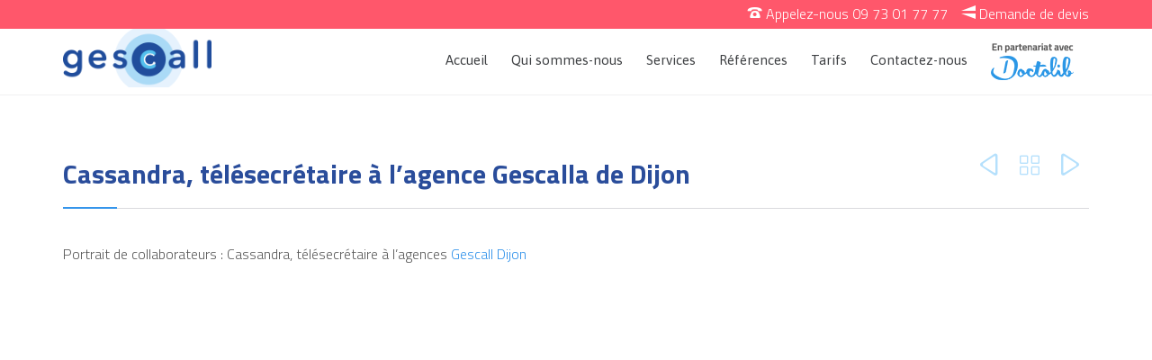

--- FILE ---
content_type: text/html; charset=UTF-8
request_url: https://gescall.com/cassandra-telesecretaire-a-lagence-gescalla-de-dijon-2/
body_size: 15398
content:

<!DOCTYPE html>
<!--[if IE]><![endif]-->
<!--[if IE 8 ]> <html lang="fr-FR" class="no-js ie8"> <![endif]-->
<!--[if IE 9 ]> <html lang="fr-FR" class="no-js ie9"> <![endif]-->
<!--[if (gt IE 9)|!(IE)]><!--> <html lang="fr-FR" class="no-ie no-js"> <!--<![endif]-->

<head>
	<meta charset="UTF-8" />
	<meta http-equiv="X-UA-Compatible" content="IE=edge" />
	<meta name="viewport" content="width=device-width, initial-scale=1">

	<link rel="pingback" href="https://gescall.com/xmlrpc.php" />
	<meta name='robots' content='index, follow, max-image-preview:large, max-snippet:-1, max-video-preview:-1' />
<script id="cookieyes" type="text/javascript" src="https://cdn-cookieyes.com/client_data/fa5a815b46a5464f0d7485b8/script.js"></script>
<!-- Google Tag Manager for WordPress by gtm4wp.com -->
<script data-cfasync="false" data-pagespeed-no-defer>
	var gtm4wp_datalayer_name = "dataLayer";
	var dataLayer = dataLayer || [];
</script>
<!-- End Google Tag Manager for WordPress by gtm4wp.com -->
	<!-- This site is optimized with the Yoast SEO plugin v25.2 - https://yoast.com/wordpress/plugins/seo/ -->
	<title>Cassandra, télésecrétaire à l&#039;agence Gescalla de Dijon - Gescall</title>
	<link rel="canonical" href="https://gescall.com/cassandra-telesecretaire-a-lagence-gescalla-de-dijon-2/" />
	<meta property="og:locale" content="fr_FR" />
	<meta property="og:type" content="article" />
	<meta property="og:title" content="Cassandra, télésecrétaire à l&#039;agence Gescalla de Dijon - Gescall" />
	<meta property="og:description" content="Portrait de collaborateurs : Cassandra, télésecrétaire à l&rsquo;agences Gescall Dijon&nbsp;" />
	<meta property="og:url" content="https://gescall.com/cassandra-telesecretaire-a-lagence-gescalla-de-dijon-2/" />
	<meta property="og:site_name" content="Gescall" />
	<meta property="article:published_time" content="2022-08-29T14:07:00+00:00" />
	<meta property="og:image" content="https://gescall.com/wp-content/uploads/2022/07/cassandra-gescall-dijon.png" />
	<meta property="og:image:width" content="926" />
	<meta property="og:image:height" content="830" />
	<meta property="og:image:type" content="image/png" />
	<meta name="author" content="gescall" />
	<meta name="twitter:card" content="summary_large_image" />
	<meta name="twitter:label1" content="Écrit par" />
	<meta name="twitter:data1" content="gescall" />
	<meta name="twitter:label2" content="Durée de lecture estimée" />
	<meta name="twitter:data2" content="1 minute" />
	<script type="application/ld+json" class="yoast-schema-graph">{"@context":"https://schema.org","@graph":[{"@type":"WebPage","@id":"https://gescall.com/cassandra-telesecretaire-a-lagence-gescalla-de-dijon-2/","url":"https://gescall.com/cassandra-telesecretaire-a-lagence-gescalla-de-dijon-2/","name":"Cassandra, télésecrétaire à l'agence Gescalla de Dijon - Gescall","isPartOf":{"@id":"https://gescall.com/#website"},"primaryImageOfPage":{"@id":"https://gescall.com/cassandra-telesecretaire-a-lagence-gescalla-de-dijon-2/#primaryimage"},"image":{"@id":"https://gescall.com/cassandra-telesecretaire-a-lagence-gescalla-de-dijon-2/#primaryimage"},"thumbnailUrl":"https://gescall.com/wp-content/uploads/2022/07/cassandra-gescall-dijon.png","datePublished":"2022-08-29T14:07:00+00:00","author":{"@id":"https://gescall.com/#/schema/person/c95e9cb1aaeaddd851a1fd2f59334f59"},"inLanguage":"fr-FR","potentialAction":[{"@type":"ReadAction","target":["https://gescall.com/cassandra-telesecretaire-a-lagence-gescalla-de-dijon-2/"]}]},{"@type":"ImageObject","inLanguage":"fr-FR","@id":"https://gescall.com/cassandra-telesecretaire-a-lagence-gescalla-de-dijon-2/#primaryimage","url":"https://gescall.com/wp-content/uploads/2022/07/cassandra-gescall-dijon.png","contentUrl":"https://gescall.com/wp-content/uploads/2022/07/cassandra-gescall-dijon.png","width":926,"height":830},{"@type":"WebSite","@id":"https://gescall.com/#website","url":"https://gescall.com/","name":"Gescall","description":"Gescall - Secrétariat téléphonique médical à distance","potentialAction":[{"@type":"SearchAction","target":{"@type":"EntryPoint","urlTemplate":"https://gescall.com/?s={search_term_string}"},"query-input":{"@type":"PropertyValueSpecification","valueRequired":true,"valueName":"search_term_string"}}],"inLanguage":"fr-FR"},{"@type":"Person","@id":"https://gescall.com/#/schema/person/c95e9cb1aaeaddd851a1fd2f59334f59","name":"gescall","image":{"@type":"ImageObject","inLanguage":"fr-FR","@id":"https://gescall.com/#/schema/person/image/","url":"https://secure.gravatar.com/avatar/fb8b1b0a426c6262cef51779d6c34c023a613fdd7629007ab99b0e941a3612a5?s=96&d=mm&r=g","contentUrl":"https://secure.gravatar.com/avatar/fb8b1b0a426c6262cef51779d6c34c023a613fdd7629007ab99b0e941a3612a5?s=96&d=mm&r=g","caption":"gescall"}}]}</script>
	<!-- / Yoast SEO plugin. -->


<link rel='dns-prefetch' href='//fonts.googleapis.com' />
<link rel="alternate" type="application/rss+xml" title="Gescall &raquo; Flux" href="https://gescall.com/feed/" />
<link rel="alternate" title="oEmbed (JSON)" type="application/json+oembed" href="https://gescall.com/wp-json/oembed/1.0/embed?url=https%3A%2F%2Fgescall.com%2Fcassandra-telesecretaire-a-lagence-gescalla-de-dijon-2%2F" />
<link rel="alternate" title="oEmbed (XML)" type="text/xml+oembed" href="https://gescall.com/wp-json/oembed/1.0/embed?url=https%3A%2F%2Fgescall.com%2Fcassandra-telesecretaire-a-lagence-gescalla-de-dijon-2%2F&#038;format=xml" />
<style type='text/css' id='kt_global_css_variables'>
:root {
  --100: #B15D9C;
  --100: #3BB3BA;
  --100: #2A4D9B;
  --100: #13A0D7;
  --AppleBlossom: #B3404F;
  --Carnation: #F2576C;
}
</style>
<style id='wp-img-auto-sizes-contain-inline-css' type='text/css'>
img:is([sizes=auto i],[sizes^="auto," i]){contain-intrinsic-size:3000px 1500px}
/*# sourceURL=wp-img-auto-sizes-contain-inline-css */
</style>
<style id='wp-emoji-styles-inline-css' type='text/css'>

	img.wp-smiley, img.emoji {
		display: inline !important;
		border: none !important;
		box-shadow: none !important;
		height: 1em !important;
		width: 1em !important;
		margin: 0 0.07em !important;
		vertical-align: -0.1em !important;
		background: none !important;
		padding: 0 !important;
	}
/*# sourceURL=wp-emoji-styles-inline-css */
</style>
<style id='wp-block-library-inline-css' type='text/css'>
:root{--wp-block-synced-color:#7a00df;--wp-block-synced-color--rgb:122,0,223;--wp-bound-block-color:var(--wp-block-synced-color);--wp-editor-canvas-background:#ddd;--wp-admin-theme-color:#007cba;--wp-admin-theme-color--rgb:0,124,186;--wp-admin-theme-color-darker-10:#006ba1;--wp-admin-theme-color-darker-10--rgb:0,107,160.5;--wp-admin-theme-color-darker-20:#005a87;--wp-admin-theme-color-darker-20--rgb:0,90,135;--wp-admin-border-width-focus:2px}@media (min-resolution:192dpi){:root{--wp-admin-border-width-focus:1.5px}}.wp-element-button{cursor:pointer}:root .has-very-light-gray-background-color{background-color:#eee}:root .has-very-dark-gray-background-color{background-color:#313131}:root .has-very-light-gray-color{color:#eee}:root .has-very-dark-gray-color{color:#313131}:root .has-vivid-green-cyan-to-vivid-cyan-blue-gradient-background{background:linear-gradient(135deg,#00d084,#0693e3)}:root .has-purple-crush-gradient-background{background:linear-gradient(135deg,#34e2e4,#4721fb 50%,#ab1dfe)}:root .has-hazy-dawn-gradient-background{background:linear-gradient(135deg,#faaca8,#dad0ec)}:root .has-subdued-olive-gradient-background{background:linear-gradient(135deg,#fafae1,#67a671)}:root .has-atomic-cream-gradient-background{background:linear-gradient(135deg,#fdd79a,#004a59)}:root .has-nightshade-gradient-background{background:linear-gradient(135deg,#330968,#31cdcf)}:root .has-midnight-gradient-background{background:linear-gradient(135deg,#020381,#2874fc)}:root{--wp--preset--font-size--normal:16px;--wp--preset--font-size--huge:42px}.has-regular-font-size{font-size:1em}.has-larger-font-size{font-size:2.625em}.has-normal-font-size{font-size:var(--wp--preset--font-size--normal)}.has-huge-font-size{font-size:var(--wp--preset--font-size--huge)}.has-text-align-center{text-align:center}.has-text-align-left{text-align:left}.has-text-align-right{text-align:right}.has-fit-text{white-space:nowrap!important}#end-resizable-editor-section{display:none}.aligncenter{clear:both}.items-justified-left{justify-content:flex-start}.items-justified-center{justify-content:center}.items-justified-right{justify-content:flex-end}.items-justified-space-between{justify-content:space-between}.screen-reader-text{border:0;clip-path:inset(50%);height:1px;margin:-1px;overflow:hidden;padding:0;position:absolute;width:1px;word-wrap:normal!important}.screen-reader-text:focus{background-color:#ddd;clip-path:none;color:#444;display:block;font-size:1em;height:auto;left:5px;line-height:normal;padding:15px 23px 14px;text-decoration:none;top:5px;width:auto;z-index:100000}html :where(.has-border-color){border-style:solid}html :where([style*=border-top-color]){border-top-style:solid}html :where([style*=border-right-color]){border-right-style:solid}html :where([style*=border-bottom-color]){border-bottom-style:solid}html :where([style*=border-left-color]){border-left-style:solid}html :where([style*=border-width]){border-style:solid}html :where([style*=border-top-width]){border-top-style:solid}html :where([style*=border-right-width]){border-right-style:solid}html :where([style*=border-bottom-width]){border-bottom-style:solid}html :where([style*=border-left-width]){border-left-style:solid}html :where(img[class*=wp-image-]){height:auto;max-width:100%}:where(figure){margin:0 0 1em}html :where(.is-position-sticky){--wp-admin--admin-bar--position-offset:var(--wp-admin--admin-bar--height,0px)}@media screen and (max-width:600px){html :where(.is-position-sticky){--wp-admin--admin-bar--position-offset:0px}}

/*# sourceURL=wp-block-library-inline-css */
</style><style id='global-styles-inline-css' type='text/css'>
:root{--wp--preset--aspect-ratio--square: 1;--wp--preset--aspect-ratio--4-3: 4/3;--wp--preset--aspect-ratio--3-4: 3/4;--wp--preset--aspect-ratio--3-2: 3/2;--wp--preset--aspect-ratio--2-3: 2/3;--wp--preset--aspect-ratio--16-9: 16/9;--wp--preset--aspect-ratio--9-16: 9/16;--wp--preset--color--black: #000000;--wp--preset--color--cyan-bluish-gray: #abb8c3;--wp--preset--color--white: #ffffff;--wp--preset--color--pale-pink: #f78da7;--wp--preset--color--vivid-red: #cf2e2e;--wp--preset--color--luminous-vivid-orange: #ff6900;--wp--preset--color--luminous-vivid-amber: #fcb900;--wp--preset--color--light-green-cyan: #7bdcb5;--wp--preset--color--vivid-green-cyan: #00d084;--wp--preset--color--pale-cyan-blue: #8ed1fc;--wp--preset--color--vivid-cyan-blue: #0693e3;--wp--preset--color--vivid-purple: #9b51e0;--wp--preset--color--central-palette-1: #B3404F;--wp--preset--color--central-palette-2: #F2576C;--wp--preset--color--central-palette-3: #2A4D9B;--wp--preset--color--central-palette-4: #13A0D7;--wp--preset--gradient--vivid-cyan-blue-to-vivid-purple: linear-gradient(135deg,rgb(6,147,227) 0%,rgb(155,81,224) 100%);--wp--preset--gradient--light-green-cyan-to-vivid-green-cyan: linear-gradient(135deg,rgb(122,220,180) 0%,rgb(0,208,130) 100%);--wp--preset--gradient--luminous-vivid-amber-to-luminous-vivid-orange: linear-gradient(135deg,rgb(252,185,0) 0%,rgb(255,105,0) 100%);--wp--preset--gradient--luminous-vivid-orange-to-vivid-red: linear-gradient(135deg,rgb(255,105,0) 0%,rgb(207,46,46) 100%);--wp--preset--gradient--very-light-gray-to-cyan-bluish-gray: linear-gradient(135deg,rgb(238,238,238) 0%,rgb(169,184,195) 100%);--wp--preset--gradient--cool-to-warm-spectrum: linear-gradient(135deg,rgb(74,234,220) 0%,rgb(151,120,209) 20%,rgb(207,42,186) 40%,rgb(238,44,130) 60%,rgb(251,105,98) 80%,rgb(254,248,76) 100%);--wp--preset--gradient--blush-light-purple: linear-gradient(135deg,rgb(255,206,236) 0%,rgb(152,150,240) 100%);--wp--preset--gradient--blush-bordeaux: linear-gradient(135deg,rgb(254,205,165) 0%,rgb(254,45,45) 50%,rgb(107,0,62) 100%);--wp--preset--gradient--luminous-dusk: linear-gradient(135deg,rgb(255,203,112) 0%,rgb(199,81,192) 50%,rgb(65,88,208) 100%);--wp--preset--gradient--pale-ocean: linear-gradient(135deg,rgb(255,245,203) 0%,rgb(182,227,212) 50%,rgb(51,167,181) 100%);--wp--preset--gradient--electric-grass: linear-gradient(135deg,rgb(202,248,128) 0%,rgb(113,206,126) 100%);--wp--preset--gradient--midnight: linear-gradient(135deg,rgb(2,3,129) 0%,rgb(40,116,252) 100%);--wp--preset--font-size--small: 13px;--wp--preset--font-size--medium: 20px;--wp--preset--font-size--large: 36px;--wp--preset--font-size--x-large: 42px;--wp--preset--spacing--20: 0.44rem;--wp--preset--spacing--30: 0.67rem;--wp--preset--spacing--40: 1rem;--wp--preset--spacing--50: 1.5rem;--wp--preset--spacing--60: 2.25rem;--wp--preset--spacing--70: 3.38rem;--wp--preset--spacing--80: 5.06rem;--wp--preset--shadow--natural: 6px 6px 9px rgba(0, 0, 0, 0.2);--wp--preset--shadow--deep: 12px 12px 50px rgba(0, 0, 0, 0.4);--wp--preset--shadow--sharp: 6px 6px 0px rgba(0, 0, 0, 0.2);--wp--preset--shadow--outlined: 6px 6px 0px -3px rgb(255, 255, 255), 6px 6px rgb(0, 0, 0);--wp--preset--shadow--crisp: 6px 6px 0px rgb(0, 0, 0);}:where(.is-layout-flex){gap: 0.5em;}:where(.is-layout-grid){gap: 0.5em;}body .is-layout-flex{display: flex;}.is-layout-flex{flex-wrap: wrap;align-items: center;}.is-layout-flex > :is(*, div){margin: 0;}body .is-layout-grid{display: grid;}.is-layout-grid > :is(*, div){margin: 0;}:where(.wp-block-columns.is-layout-flex){gap: 2em;}:where(.wp-block-columns.is-layout-grid){gap: 2em;}:where(.wp-block-post-template.is-layout-flex){gap: 1.25em;}:where(.wp-block-post-template.is-layout-grid){gap: 1.25em;}.has-black-color{color: var(--wp--preset--color--black) !important;}.has-cyan-bluish-gray-color{color: var(--wp--preset--color--cyan-bluish-gray) !important;}.has-white-color{color: var(--wp--preset--color--white) !important;}.has-pale-pink-color{color: var(--wp--preset--color--pale-pink) !important;}.has-vivid-red-color{color: var(--wp--preset--color--vivid-red) !important;}.has-luminous-vivid-orange-color{color: var(--wp--preset--color--luminous-vivid-orange) !important;}.has-luminous-vivid-amber-color{color: var(--wp--preset--color--luminous-vivid-amber) !important;}.has-light-green-cyan-color{color: var(--wp--preset--color--light-green-cyan) !important;}.has-vivid-green-cyan-color{color: var(--wp--preset--color--vivid-green-cyan) !important;}.has-pale-cyan-blue-color{color: var(--wp--preset--color--pale-cyan-blue) !important;}.has-vivid-cyan-blue-color{color: var(--wp--preset--color--vivid-cyan-blue) !important;}.has-vivid-purple-color{color: var(--wp--preset--color--vivid-purple) !important;}.has-black-background-color{background-color: var(--wp--preset--color--black) !important;}.has-cyan-bluish-gray-background-color{background-color: var(--wp--preset--color--cyan-bluish-gray) !important;}.has-white-background-color{background-color: var(--wp--preset--color--white) !important;}.has-pale-pink-background-color{background-color: var(--wp--preset--color--pale-pink) !important;}.has-vivid-red-background-color{background-color: var(--wp--preset--color--vivid-red) !important;}.has-luminous-vivid-orange-background-color{background-color: var(--wp--preset--color--luminous-vivid-orange) !important;}.has-luminous-vivid-amber-background-color{background-color: var(--wp--preset--color--luminous-vivid-amber) !important;}.has-light-green-cyan-background-color{background-color: var(--wp--preset--color--light-green-cyan) !important;}.has-vivid-green-cyan-background-color{background-color: var(--wp--preset--color--vivid-green-cyan) !important;}.has-pale-cyan-blue-background-color{background-color: var(--wp--preset--color--pale-cyan-blue) !important;}.has-vivid-cyan-blue-background-color{background-color: var(--wp--preset--color--vivid-cyan-blue) !important;}.has-vivid-purple-background-color{background-color: var(--wp--preset--color--vivid-purple) !important;}.has-black-border-color{border-color: var(--wp--preset--color--black) !important;}.has-cyan-bluish-gray-border-color{border-color: var(--wp--preset--color--cyan-bluish-gray) !important;}.has-white-border-color{border-color: var(--wp--preset--color--white) !important;}.has-pale-pink-border-color{border-color: var(--wp--preset--color--pale-pink) !important;}.has-vivid-red-border-color{border-color: var(--wp--preset--color--vivid-red) !important;}.has-luminous-vivid-orange-border-color{border-color: var(--wp--preset--color--luminous-vivid-orange) !important;}.has-luminous-vivid-amber-border-color{border-color: var(--wp--preset--color--luminous-vivid-amber) !important;}.has-light-green-cyan-border-color{border-color: var(--wp--preset--color--light-green-cyan) !important;}.has-vivid-green-cyan-border-color{border-color: var(--wp--preset--color--vivid-green-cyan) !important;}.has-pale-cyan-blue-border-color{border-color: var(--wp--preset--color--pale-cyan-blue) !important;}.has-vivid-cyan-blue-border-color{border-color: var(--wp--preset--color--vivid-cyan-blue) !important;}.has-vivid-purple-border-color{border-color: var(--wp--preset--color--vivid-purple) !important;}.has-vivid-cyan-blue-to-vivid-purple-gradient-background{background: var(--wp--preset--gradient--vivid-cyan-blue-to-vivid-purple) !important;}.has-light-green-cyan-to-vivid-green-cyan-gradient-background{background: var(--wp--preset--gradient--light-green-cyan-to-vivid-green-cyan) !important;}.has-luminous-vivid-amber-to-luminous-vivid-orange-gradient-background{background: var(--wp--preset--gradient--luminous-vivid-amber-to-luminous-vivid-orange) !important;}.has-luminous-vivid-orange-to-vivid-red-gradient-background{background: var(--wp--preset--gradient--luminous-vivid-orange-to-vivid-red) !important;}.has-very-light-gray-to-cyan-bluish-gray-gradient-background{background: var(--wp--preset--gradient--very-light-gray-to-cyan-bluish-gray) !important;}.has-cool-to-warm-spectrum-gradient-background{background: var(--wp--preset--gradient--cool-to-warm-spectrum) !important;}.has-blush-light-purple-gradient-background{background: var(--wp--preset--gradient--blush-light-purple) !important;}.has-blush-bordeaux-gradient-background{background: var(--wp--preset--gradient--blush-bordeaux) !important;}.has-luminous-dusk-gradient-background{background: var(--wp--preset--gradient--luminous-dusk) !important;}.has-pale-ocean-gradient-background{background: var(--wp--preset--gradient--pale-ocean) !important;}.has-electric-grass-gradient-background{background: var(--wp--preset--gradient--electric-grass) !important;}.has-midnight-gradient-background{background: var(--wp--preset--gradient--midnight) !important;}.has-small-font-size{font-size: var(--wp--preset--font-size--small) !important;}.has-medium-font-size{font-size: var(--wp--preset--font-size--medium) !important;}.has-large-font-size{font-size: var(--wp--preset--font-size--large) !important;}.has-x-large-font-size{font-size: var(--wp--preset--font-size--x-large) !important;}
/*# sourceURL=global-styles-inline-css */
</style>

<style id='classic-theme-styles-inline-css' type='text/css'>
/*! This file is auto-generated */
.wp-block-button__link{color:#fff;background-color:#32373c;border-radius:9999px;box-shadow:none;text-decoration:none;padding:calc(.667em + 2px) calc(1.333em + 2px);font-size:1.125em}.wp-block-file__button{background:#32373c;color:#fff;text-decoration:none}
/*# sourceURL=/wp-includes/css/classic-themes.min.css */
</style>
<link rel='stylesheet' id='contact-form-7-css' href='https://gescall.com/wp-content/plugins/contact-form-7/includes/css/styles.css?ver=6.0.6' type='text/css' media='all' />
<link rel='stylesheet' id='menu-image-css' href='https://gescall.com/wp-content/plugins/menu-image/includes/css/menu-image.css?ver=3.12' type='text/css' media='all' />
<link rel='stylesheet' id='dashicons-css' href='https://gescall.com/wp-includes/css/dashicons.min.css?ver=6.9' type='text/css' media='all' />
<link rel='stylesheet' id='wpsl-styles-css' href='https://gescall.com/wp-content/plugins/wp-store-locator/css/styles.min.css?ver=2.2.261' type='text/css' media='all' />
<link rel='stylesheet' id='wpv-gfonts-css' href='//fonts.googleapis.com/css?family=Titillium+Web%3Abold%2Cnormal%2C300%7CAsap%3Anormal%2C300%2Cbold&#038;subset=latin&#038;ver=19.4' type='text/css' media='all' />
<link rel='stylesheet' id='front-magnific-popup-css' href='https://gescall.com/wp-content/themes/health-center/wpv_theme/assets/css/magnific.css?ver=6.9' type='text/css' media='all' />
<link rel='stylesheet' id='front-all-css' href='https://gescall.com/wp-content/themes/health-center/cache/all.css?ver=1656316899' type='text/css' media='all' />
<style id='front-all-inline-css' type='text/css'>
.page-id-1849 .page-header .title {
padding-top: 60px;
}
.clearboth { clear: both; }


/* Welcome page only! */
.screens .linkarea img{
	box-shadow: 0px 2px 4px 0px rgba(0,0,0,0.10);
	transition: all .3s ease;
	border-radius: 2px;
}

.screens .linkarea img:hover {
	box-shadow: 0px 2px 20px 0px rgba(0,0,0,0.16);
	margin-top: -10px;
}
.page-id-7948 #style-switcher{
display: none;
}

.w-header {
	text-align: center;
}
.w-header .grid-1-5{
	display: inline-block;
	float: none;
	vertical-align: top:
}
.w-header h3{
	margin: 0px;
	font-weight: 600;
	color: #fff;
}
.w-header p{
	margin-top: 0.5em
}
.w-header .sep-3{
	opacity: 0.2;
}
.w-header h1, .w-header h4, .w-header p, .w-white{
	color: #fff !important;
}

body.page-id-7948.no-header-sidebars.no-page-header .page-wrapper{
	padding-top: 0px;
}

.page-id-7948 h2{
	font-size: 3em;
	line-height: 1em;
	font-weight: 100;
	color: #7C8A8D;
	margin-bottom: 10px;
}

.big-text {
	font-size: 1.3em;
	line-height: 1.2em;
	font-weight: 100
}

.plugin-logos img{
	padding: 0px 20px;
	display: inline-block;
}


.more-testimonials{
	border: solid 1px #EDEDED;
	text-align: center;
	padding: 20px 30px;
	border: 1px solid #D9D9D9;
}
.more-testimonials h3{
	margin-bottom: 9px;
	margin-top: 6px;
}
.more-testimonials p{
	margin-top: 0px;
}
.dark-bg h2{
	color: #fff !important;
}

@media (max-width: 958px){
.twitter-button{
	margin-bottom: 20px;
}
body.page-id-7948 .row{
	margin-bottom: 0px;
}
.w-hide-bg{
	padding:0px !important;
	background-image: none !important;
}
.dark-bg{
	background-image: none !important;
}

.w-mobile-hide{
	display: none;
}
.w-hide-bg .push{
	display: none;
}
}
/*# sourceURL=front-all-inline-css */
</style>
<link rel='stylesheet' id='parent-style-css' href='https://gescall.com/wp-content/themes/health-center/style.css?ver=6.9' type='text/css' media='all' />
<link rel='stylesheet' id='child-style-css' href='https://gescall.com/wp-content/themes/gescall/style.css?ver=6.9' type='text/css' media='all' />
<link rel='stylesheet' id='wp-block-embed-css' href='https://gescall.com/wp-includes/blocks/embed/style.min.css?ver=6.9' type='text/css' media='all' />
<script type="text/javascript" src="https://gescall.com/wp-includes/js/jquery/jquery.min.js?ver=3.7.1" id="jquery-core-js"></script>
<script type="text/javascript" src="https://gescall.com/wp-includes/js/jquery/jquery-migrate.min.js?ver=3.4.1" id="jquery-migrate-js"></script>
<script type="text/javascript" src="https://gescall.com/wp-content/plugins/vamtam-love-it//includes/js/jquery.cookie.js?ver=6.9" id="jquery-cookie-js"></script>
<script type="text/javascript" id="love-it-js-extra">
/* <![CDATA[ */
var love_it_vars = {"ajaxurl":"https://gescall.com/wp-admin/admin-ajax.php","nonce":"68286e44aa","already_loved_message":"You have already loved this item.","error_message":"Sorry, there was a problem processing your request.","logged_in":""};
//# sourceURL=love-it-js-extra
/* ]]> */
</script>
<script type="text/javascript" src="https://gescall.com/wp-content/plugins/vamtam-love-it//includes/js/love-it.js?ver=6.9" id="love-it-js"></script>
<script type="text/javascript" src="https://gescall.com/wp-content/themes/health-center/vamtam/assets/js/modernizr.min.js?ver=6.9" id="modernizr-js"></script>
<script type="text/javascript" src="https://gescall.com/wp-content/themes/gescall/js/main.js?ver=6.9" id="pacom1-main-js"></script>
<script></script><link rel="https://api.w.org/" href="https://gescall.com/wp-json/" /><link rel="alternate" title="JSON" type="application/json" href="https://gescall.com/wp-json/wp/v2/posts/9239" /><link rel="EditURI" type="application/rsd+xml" title="RSD" href="https://gescall.com/xmlrpc.php?rsd" />
<meta name="generator" content="WordPress 6.9" />
<link rel='shortlink' href='https://gescall.com/?p=9239' />

<!-- Google Tag Manager for WordPress by gtm4wp.com -->
<!-- GTM Container placement set to manual -->
<script data-cfasync="false" data-pagespeed-no-defer type="text/javascript">
	var dataLayer_content = {"pagePostType":"post","pagePostType2":"single-post","pageCategory":["non-classe"],"pagePostAuthor":"gescall"};
	dataLayer.push( dataLayer_content );
</script>
<script data-cfasync="false" data-pagespeed-no-defer type="text/javascript">
(function(w,d,s,l,i){w[l]=w[l]||[];w[l].push({'gtm.start':
new Date().getTime(),event:'gtm.js'});var f=d.getElementsByTagName(s)[0],
j=d.createElement(s),dl=l!='dataLayer'?'&l='+l:'';j.async=true;j.src=
'//www.googletagmanager.com/gtm.js?id='+i+dl;f.parentNode.insertBefore(j,f);
})(window,document,'script','dataLayer','GTM-MCD9LP');
</script>
<!-- End Google Tag Manager for WordPress by gtm4wp.com --><meta name="generator" content="Powered by WPBakery Page Builder - drag and drop page builder for WordPress."/>
<meta name="generator" content="Powered by Slider Revolution 6.7.38 - responsive, Mobile-Friendly Slider Plugin for WordPress with comfortable drag and drop interface." />
<link rel="icon" href="https://gescall.com/wp-content/uploads/2018/06/cropped-favico-32x32.png" sizes="32x32" />
<link rel="icon" href="https://gescall.com/wp-content/uploads/2018/06/cropped-favico-192x192.png" sizes="192x192" />
<link rel="apple-touch-icon" href="https://gescall.com/wp-content/uploads/2018/06/cropped-favico-180x180.png" />
<meta name="msapplication-TileImage" content="https://gescall.com/wp-content/uploads/2018/06/cropped-favico-270x270.png" />
<style id="kt_central_palette_gutenberg_css" type="text/css">.has-central-palette-1-color{color:#B15D9C !important}.has-central-palette-1-background-color{background-color:#B15D9C !important}.has-central-palette-2-color{color:#3BB3BA !important}.has-central-palette-2-background-color{background-color:#3BB3BA !important}.has-central-palette-3-color{color:#2A4D9B !important}.has-central-palette-3-background-color{background-color:#2A4D9B !important}.has-central-palette-4-color{color:#13A0D7 !important}.has-central-palette-4-background-color{background-color:#13A0D7 !important}.has-central-palette-1-color{color:#B3404F !important}.has-central-palette-1-background-color{background-color:#B3404F !important}.has-central-palette-2-color{color:#F2576C !important}.has-central-palette-2-background-color{background-color:#F2576C !important}
</style>
<script>function setREVStartSize(e){
			//window.requestAnimationFrame(function() {
				window.RSIW = window.RSIW===undefined ? window.innerWidth : window.RSIW;
				window.RSIH = window.RSIH===undefined ? window.innerHeight : window.RSIH;
				try {
					var pw = document.getElementById(e.c).parentNode.offsetWidth,
						newh;
					pw = pw===0 || isNaN(pw) || (e.l=="fullwidth" || e.layout=="fullwidth") ? window.RSIW : pw;
					e.tabw = e.tabw===undefined ? 0 : parseInt(e.tabw);
					e.thumbw = e.thumbw===undefined ? 0 : parseInt(e.thumbw);
					e.tabh = e.tabh===undefined ? 0 : parseInt(e.tabh);
					e.thumbh = e.thumbh===undefined ? 0 : parseInt(e.thumbh);
					e.tabhide = e.tabhide===undefined ? 0 : parseInt(e.tabhide);
					e.thumbhide = e.thumbhide===undefined ? 0 : parseInt(e.thumbhide);
					e.mh = e.mh===undefined || e.mh=="" || e.mh==="auto" ? 0 : parseInt(e.mh,0);
					if(e.layout==="fullscreen" || e.l==="fullscreen")
						newh = Math.max(e.mh,window.RSIH);
					else{
						e.gw = Array.isArray(e.gw) ? e.gw : [e.gw];
						for (var i in e.rl) if (e.gw[i]===undefined || e.gw[i]===0) e.gw[i] = e.gw[i-1];
						e.gh = e.el===undefined || e.el==="" || (Array.isArray(e.el) && e.el.length==0)? e.gh : e.el;
						e.gh = Array.isArray(e.gh) ? e.gh : [e.gh];
						for (var i in e.rl) if (e.gh[i]===undefined || e.gh[i]===0) e.gh[i] = e.gh[i-1];
											
						var nl = new Array(e.rl.length),
							ix = 0,
							sl;
						e.tabw = e.tabhide>=pw ? 0 : e.tabw;
						e.thumbw = e.thumbhide>=pw ? 0 : e.thumbw;
						e.tabh = e.tabhide>=pw ? 0 : e.tabh;
						e.thumbh = e.thumbhide>=pw ? 0 : e.thumbh;
						for (var i in e.rl) nl[i] = e.rl[i]<window.RSIW ? 0 : e.rl[i];
						sl = nl[0];
						for (var i in nl) if (sl>nl[i] && nl[i]>0) { sl = nl[i]; ix=i;}
						var m = pw>(e.gw[ix]+e.tabw+e.thumbw) ? 1 : (pw-(e.tabw+e.thumbw)) / (e.gw[ix]);
						newh =  (e.gh[ix] * m) + (e.tabh + e.thumbh);
					}
					var el = document.getElementById(e.c);
					if (el!==null && el) el.style.height = newh+"px";
					el = document.getElementById(e.c+"_wrapper");
					if (el!==null && el) {
						el.style.height = newh+"px";
						el.style.display = "block";
					}
				} catch(e){
					console.log("Failure at Presize of Slider:" + e)
				}
			//});
		  };</script>
<noscript><style> .wpb_animate_when_almost_visible { opacity: 1; }</style></noscript>  
  <script>
    window.dataLayer = window.dataLayer || [];
    function gtag(){dataLayer.push(arguments);}  
    
    setTimeout(function() {
      gtag("consent", "default", {
          ad_storage: "denied",
          ad_user_data: "denied", 
          ad_personalization: "denied",
          analytics_storage: "denied",
          functionality_storage: "denied",
          personalization_storage: "denied",
          security_storage: "granted",
          wait_for_update: 2000,
      });
      gtag("set", "ads_data_redaction", true);
      gtag("set", "url_passthrough", true);
    },2000);
    
  </script>
  
	<!-- ici -->
	<meta name="google-site-verification" content="bPptUg6x8D_Q6ta6U4qFmYcgKpgCfKvO6zf8PnxANuM" />
<link rel='stylesheet' id='rs-plugin-settings-css' href='//gescall.com/wp-content/plugins/revslider/sr6/assets/css/rs6.css?ver=6.7.38' type='text/css' media='all' />
<style id='rs-plugin-settings-inline-css' type='text/css'>
#rs-demo-id {}
/*# sourceURL=rs-plugin-settings-inline-css */
</style>
</head>
<body class="wp-singular post-template-default single single-post postid-9239 single-format-video wp-theme-health-center wp-child-theme-gescall layout-full full pagination-load-more sticky-header-type-normal wpv-not-scrolled has-page-header cbox-share-twitter cbox-share-facebook cbox-share-googleplus cbox-share-pinterest no-header-slider no-header-sidebars responsive-layout no-breadcrumbs no-slider-button-thumbnails sticky-header wpb-js-composer js-comp-ver-8.7.1 vc_responsive">
  
  
<!-- GTM Container placement set to manual -->
<!-- Google Tag Manager (noscript) -->
				<noscript><iframe src="https://www.googletagmanager.com/ns.html?id=GTM-MCD9LP" height="0" width="0" style="display:none;visibility:hidden" aria-hidden="true"></iframe></noscript>
<!-- End Google Tag Manager (noscript) -->  
	<span id="top"></span>
		<div id="page" class="main-container">

		<div class="fixed-header-box">
	<header class="main-header layout-logo-menu">
			<div id="top-nav-wrapper">
				<nav class="top-nav social-text">
			<div class="limit-wrapper top-nav-inner">
				<div class="row">
					<div class="row">
						<div class="grid-1-2" id="top-nav-social">
																																																				</div><div class="grid-1-2" id="top-nav-text">
	<a href="tel:0973017777"><span class='icon shortcode  ' style=''>&#57490;</span> Appelez-nous 09 73 01 77 77</a>
&nbsp;&nbsp;&nbsp;
<a href="/#form-home"><span class='icon shortcode  ' style=''>&#57563;</span> Demande de devis</a></div>					</div>
				</div>
			</div>
		</nav>
			</div>
		<div class="limit-wrapper">
	<div class="header-contents header-content-wrapper">
		<div class="first-row">
			<div class="logo-wrapper">
	<a href="#" id="mp-menu-trigger" class="icon-b" data-icon="&#57801;">Open/Close Menu</a>
		<a href="https://gescall.com" title="Gescall" class="logo " style="min-width:0px">			<img src="/wp-content/uploads/2018/06/GSC_LOGO_HEADER.png" alt="Gescall" class="normal-logo" width="165" height="65" style=""/>
			</a>
				<span class="logo-tagline">Gescall - Secrétariat téléphonique médical à distance</span>
		<div class="mobile-logo-additions">
					</div>
</div>

		</div>

		<div class="second-row ">
			<div id="menus">
				<nav id="main-menu">
		<a href="#main" title="Skip to content" class="visuallyhidden">Skip to content</a>
	<div class="menu-main-menu-container"><ul id="menu-main-menu" class="menu"><li id="menu-item-8053" class="menu-item menu-item-type-post_type menu-item-object-page menu-item-home menu-item-8053"><a href="https://gescall.com/"><span>Accueil</span></a></li>
<li id="menu-item-8152" class="menu-item menu-item-type-post_type menu-item-object-page menu-item-has-children menu-item-8152"><a href="https://gescall.com/reseau-telesecretariat-telephonique-medical/"><span>Qui sommes-nous</span></a>
<div class='sub-menu-wrapper'><ul class="sub-menu">
	<li id="menu-item-8069" class="menu-item menu-item-type-post_type menu-item-object-page menu-item-8069"><a href="https://gescall.com/reseau-telesecretariat-telephonique-medical/"><span>Présentation</span></a></li>
	<li id="menu-item-9287" class="menu-item menu-item-type-post_type menu-item-object-page menu-item-9287"><a href="https://gescall.com/historique/"><span>Historique</span></a></li>
	<li id="menu-item-9293" class="menu-item menu-item-type-post_type menu-item-object-page menu-item-9293"><a href="https://gescall.com/nos-valeurs/"><span>Nos valeurs</span></a></li>
	<li id="menu-item-9298" class="menu-item menu-item-type-post_type menu-item-object-page menu-item-9298"><a href="https://gescall.com/nos-centres/"><span>Nos équipes</span></a></li>
	<li id="menu-item-8067" class="menu-item menu-item-type-post_type menu-item-object-page menu-item-8067"><a href="https://gescall.com/recrutement/"><span>Recrutement</span></a></li>
</ul></div>
</li>
<li id="menu-item-8154" class="menu-item menu-item-type-post_type menu-item-object-page menu-item-has-children menu-item-8154"><a href="https://gescall.com/optimiser-secretariat-telephonique-medical/"><span>Services</span></a>
<div class='sub-menu-wrapper'><ul class="sub-menu">
	<li id="menu-item-8105" class="menu-item menu-item-type-post_type menu-item-object-page menu-item-8105"><a href="https://gescall.com/optimiser-secretariat-telephonique-medical/"><span>Télésecrétariat médical</span></a></li>
	<li id="menu-item-8104" class="menu-item menu-item-type-post_type menu-item-object-page menu-item-8104"><a href="https://gescall.com/externalisation-secretariat-telephonique-medical/"><span>Permanence téléphonique médicale</span></a></li>
	<li id="menu-item-9341" class="menu-item menu-item-type-post_type menu-item-object-page menu-item-9341"><a href="https://gescall.com/secretariat-medical/"><span>Secrétariat médical à distance</span></a></li>
	<li id="menu-item-8103" class="menu-item menu-item-type-post_type menu-item-object-page menu-item-8103"><a href="https://gescall.com/charte-de-qualite/"><span>Charte de qualité</span></a></li>
	<li id="menu-item-8102" class="menu-item menu-item-type-post_type menu-item-object-page menu-item-8102"><a href="https://gescall.com/questions-frequentes/"><span>Questions fréquentes</span></a></li>
</ul></div>
</li>
<li id="menu-item-8116" class="menu-item menu-item-type-custom menu-item-object-custom menu-item-has-children menu-item-8116"><a href="https://gescall.com/partenaire-doctolib/"><span>Références</span></a>
<div class='sub-menu-wrapper'><ul class="sub-menu">
	<li id="menu-item-9313" class="menu-item menu-item-type-post_type menu-item-object-page menu-item-9313"><a href="https://gescall.com/partenaire-doctolib/"><span>Partenaire Doctolib</span></a></li>
	<li id="menu-item-9312" class="menu-item menu-item-type-post_type menu-item-object-page menu-item-9312"><a href="https://gescall.com/partenaire-maiia/"><span>Partenaire Maiia</span></a></li>
	<li id="menu-item-9311" class="menu-item menu-item-type-post_type menu-item-object-page menu-item-9311"><a href="https://gescall.com/nos-clients/"><span>Nos Clients</span></a></li>
</ul></div>
</li>
<li id="menu-item-9303" class="menu-item menu-item-type-custom menu-item-object-custom menu-item-has-children menu-item-9303"><a href="https://gescall.com/nos-tarifs/"><span>Tarifs</span></a>
<div class='sub-menu-wrapper'><ul class="sub-menu">
	<li id="menu-item-9068" class="menu-item menu-item-type-post_type menu-item-object-page menu-item-9068"><a href="https://gescall.com/nos-tarifs/"><span>Tarifs</span></a></li>
	<li id="menu-item-8068" class="menu-item menu-item-type-post_type menu-item-object-page menu-item-8068"><a href="https://gescall.com/made-in-france/"><span>Offre Made in France</span></a></li>
	<li id="menu-item-9092" class="menu-item menu-item-type-post_type menu-item-object-page menu-item-9092"><a href="https://gescall.com/offshore/"><span>Offre Offshore</span></a></li>
</ul></div>
</li>
<li id="menu-item-8242" class="menu-item menu-item-type-post_type menu-item-object-page menu-item-8242"><a href="https://gescall.com/nos-agences-telesecretariat-medical/"><span>Contactez-nous</span></a></li>
<li id="menu-item-8141" class="menu-item menu-item-type-custom menu-item-object-custom menu-item-8141"><a target="_blank" href="http://doctolib.fr" class="menu-image-title-hide menu-image-not-hovered"><span><span class="menu-image-title-hide menu-image-title">En partenariat avec Doctolib</span><img width="92" height="42" src="https://gescall.com/wp-content/uploads/2018/06/doctolib-1.png" class="menu-image menu-image-title-hide" alt="télésecrétaire doctolib" decoding="async" loading="eager" /></span></a></li>
</ul></div></nav>			</div>
		</div>

		
		
			</div>
</div>	</header>

	</div><!-- / .fixed-header-box -->
<div class="shadow-bottom"></div>
		
		<div class="boxed-layout">
			<div class="pane-wrapper clearfix">
								<div id="main-content">
					<div id="sub-header" class="layout-full has-background">
	<div class="meta-header" style="">
		<div class="limit-wrapper">
			<div class="meta-header-inside">
				<header class="page-header has-buttons">
				<div class="page-header-content">
											<h1 style="">
							<span class="title" itemprop="headline">Cassandra, télésecrétaire à l&rsquo;agence Gescalla de Dijon</span>
													</h1>
										<span class="post-siblings">
	<a href="https://gescall.com/cassandra-telesecretaire-a-lagence-gescalla-de-dijon/" rel="prev"><span class="icon theme">&#58893;</span></a>
			<a href="#ici" class="all-items"><span class='icon shortcode theme ' style=''>&#57509;</span></a>
	
	<a href="https://gescall.com/zoom-sur-lagence-gescall-de-lile-maurice-2/" rel="next"><span class="icon theme">&#58892;</span></a></span>				</div>
			</header>			</div>
		</div>
	</div>
</div>					<!-- #main (do not remove this comment) -->
					<div id="main" role="main" class="wpv-main layout-full">
												<div class="limit-wrapper">


	<div class="row page-wrapper">
		
		<article class="single-post-wrapper full post-9239 post type-post status-publish format-video has-post-thumbnail hentry category-non-classe post_format-post-format-video"  itemscope="itemscope" itemtype="http://schema.org/Article">
						<div class="page-content loop-wrapper clearfix full">
				<div class="post-article no-image-wrapper single">
	<meta itemscope itemprop="mainEntityOfPage" itemid="https://gescall.com/cassandra-telesecretaire-a-lagence-gescalla-de-dijon-2/" /><meta itemprop="datePublished" content="2022-08-29" /><meta itemprop="dateModified" content="2022-07-04" /><meta itemprop="headline" content="Cassandra, télésecrétaire à l&rsquo;agence Gescalla de Dijon" /><div itemprop="publisher" itemscope itemtype="https://schema.org/Organization"><meta itemprop="name" content="Gescall"><meta itemprop="url" content="https://gescall.com"><div itemprop="logo" itemscope itemtype="https://schema.org/ImageObject"><meta itemprop="url" content="/wp-content/uploads/2018/06/GSC_LOGO_HEADER.png"></div></div><div itemscope itemprop="image" itemtype="http://schema.org/ImageObject"><meta itemprop="url" content="https://gescall.com/wp-content/uploads/2022/07/cassandra-gescall-dijon.png" /><meta itemprop="width" content="926" /><meta itemprop="height" content="830" /></div><div itemprop="interactionStatistic" itemscope itemtype="http://schema.org/InteractionCounter"><meta itemprop="interactionType" content="http://schema.org/CommentAction" /><meta itemprop="userInteractionCount" content="0" /></div>	<div class="video-post-format clearfix as-normal as-standard-post-format">
				<header class="single">
			<div class="content">
				<h3>
					<a href="https://gescall.com/cassandra-telesecretaire-a-lagence-gescalla-de-dijon-2/" title="Cassandra, télésecrétaire à l&rsquo;agence Gescalla de Dijon" class="entry-title">Cassandra, télésecrétaire à l&rsquo;agence Gescalla de Dijon</a>
				</h3>
			</div>
		</header>
	<div class="post-content-outer single-post">

	
	
	<div class="post-content the-content">
	<p>Portrait de collaborateurs : Cassandra, télésecrétaire à l&rsquo;agences <a href="https://gescall.com/agences/telesecretariat-medical-dijon/">Gescall Dijon</a>&nbsp;</p>


<figure class="wp-block-embed is-type-video is-provider-youtube wp-block-embed-youtube wp-embed-aspect-4-3 wp-has-aspect-ratio"><div class="wp-block-embed__wrapper">
<div class="wpv-video-frame"><iframe title="GESCALL PORTRAIT CASSANDRA" width="1260" height="945" src="https://www.youtube.com/embed/6MCK6c7s8Dg?feature=oembed" frameborder="0" allow="accelerometer; autoplay; clipboard-write; encrypted-media; gyroscope; picture-in-picture" allowfullscreen></iframe></div>
</div></figure>
</div>
	
		
	<br />
	<div class="text-center"><a href="/actualites/">Voir toutes les actualités</a></div>

</div>	</div>
</div>
				<div class="clearboth">
									</div>
			</div>
		</article>

		
			</div>

					</div> <!-- .limit-wrapper -->

				</div><!-- / #main (do not remove this comment) -->

			</div><!-- #main-content -->

						  <div class="pacom1-top-footer-wrapper">
  			  <div class="limit-wrapper">
    			  <div id="pacom1-top-footer">
      			  <div class="pull-left"><img src="/wp-content/uploads/2018/05/logo.png" alt="" class="img-responsive" width="185" height="86" /></div>
      			  <div class="pull-right"> 
          			  Suivez-nous ! &nbsp; 
                  <a href="https://fr.linkedin.com/company/gescall" target="_blank"><i class="fa fa-linkedin-square"></i></a> &nbsp;
                  <a href="https://fr-fr.facebook.com/Gescall/" target="_blank"><i class="fa fa-facebook-square"></i></a> &nbsp;
          			  <a href="https://www.youtube.com/channel/UCnEboWcMDQA9u5gRbhXE6qQ" target="_blank"><i class="fa fa-youtube-square"></i></a>
          		</div>
    			  </div>
  			  </div>
			  </div>
			  
				<footer class="main-footer">
											<div class="footer-sidebars-wrapper">
							<div id="footer-sidebars" data-rows="3">
	<div class="row" data-num="0">
																<aside class="cell-1-3  fit">
					<section id="text-14" class="widget widget_text"><h4 class="widget-title">À propos</h4>			<div class="textwidget"><div>Avec son offre complète, Gescall, spécialiste du secrétariat téléphonique médical à distance, est le partenaire des professionnels du secteur médical et paramédical dans la gestion de leur accueil téléphonique.</div>
<p>En partenariat avec</p>
<p><a href="http://doctolib.fr" target="_blank" rel="noopener"><img decoding="async" class="alignnone wp-image-8041 size-full" src="/wp-content/uploads/2018/05/doctolib.png" alt="" width="138" height="41" /></a></p>
<p><a href="https://www.maiia.com/" target="_blank"><img decoding="async" class="alignnone size-full wp-image-9155" src="https://gescall.com/wp-content/uploads/2022/06/MAIIA_BLACK_99x99.png" alt="" width="99" height="29" srcset="https://gescall.com/wp-content/uploads/2022/06/MAIIA_BLACK_99x99.png 99w, https://gescall.com/wp-content/uploads/2022/06/MAIIA_BLACK_99x99-24x7.png 24w, https://gescall.com/wp-content/uploads/2022/06/MAIIA_BLACK_99x99-36x11.png 36w, https://gescall.com/wp-content/uploads/2022/06/MAIIA_BLACK_99x99-48x14.png 48w" sizes="(max-width: 99px) 100vw, 99px" /></a></p>
</div>
		</section>				</aside>
																							<aside class="cell-1-3  fit">
					<section id="text-12" class="widget widget_text"><h4 class="widget-title">Vos agences Gescall</h4>			<div class="textwidget"><div class="vc_row">
  <div class="vc_col-sm-6">
    <a href="/agences/telesecretariat-medical-bayonne/">BAYONNE</a><br>
    <a href="/agences/telesecretariat-medical-bordeaux/">BORDEAUX</a><br>
    <a href="/agences/telesecretariat-medical-bretagne/">BRETAGNE</a><br>
    <a href="/agences/telesecretariat-medical-creteil/">CRÉTEIL</a><br>
    <a href="/agences/telesecretariat-medical-dijon/">DIJON</a><br>
    <a href="/agences/telesecretariat-medical-la-rochelle/">LA ROCHELLE</a><br>
    <a href="/agences/telesecretariat-medical-lille/">LILLE</a><br>
    <a href="/agences/telesecretariat-medical-limoges/">LIMOGES</a><br>
    <a href="/agences/telesecretariat-medical-lyon/">LYON</a><br>
    <a href="/agences/telesecretariat-medical-marseille/">MARSEILLE</a><br>
<a href="https://gescall.com/agences/telesecretariat-medical-versailles/">PARIS VERSAILLES</a><br>
  </div>
  <div class="vc_col-sm-6">
    <a href="/agences/telesecretariat-medical-montpellier/">MONTPELLIER</a><br>
    <a href="/agences/telesecretariat-medical-nancy/">NANCY</a><br>
    <a href="/agences/telesecretariat-medical-nantes/">NANTES</a><br>
    <a href="/agences/telesecretariat-medical-paris-boulogne/">PARIS BOULOGNE</a><br>
    <a href="/agences/telesecretariat-medical-pays-de-ladour/">PAYS DE L’ADOUR</a><br>
    <a href="/agences/telesecretariat-medical-poitiers/">POITIERS</a><br>
    <a href="/agences/telesecretariat-medical-rouen/">ROUEN</a><br>
    <a href="/agences/telesecretariat-medical-cannes/">TOULON</a><br>
    <a href="/agences/telesecretariat-medical-toulouse/">TOULOUSE</a><br>
    <a href="/agences/telesecretariat-medical-tours/">TOURS</a><br>
    <a href="/agences/telesecretariat-medical-ile-maurice/">ILE MAURICE</a><br>
  </div>
</div></div>
		</section>				</aside>
																							<aside class="cell-1-3  last fit">
					<section id="text-15" class="widget widget_text"><h4 class="widget-title">Contactez-nous !</h4>			<div class="textwidget"><p class="p1"><a href="tel:0973017777"><b>09 73 01 77 77</b></a></p>
<p><a href="/actualites/">Actualités</a></p>
<p><a href="/recrutement/">Recrutement</a></p>
</div>
		</section>				</aside>
										</div>
</div>						</div>
									</footer>

				
									<div class="copyrights">
						<div class="limit-wrapper">
							<div class="row">
								© 2022 - Gescall - <a href="/mentions-legales/">Mentions légales</a>							</div>
						</div>
					</div>
							
		</div><!-- / .pane-wrapper -->

	</div><!-- / .boxed-layout -->
</div><!-- / #page -->

<div id="wpv-overlay-search">
	<form action="https://gescall.com/" class="searchform" method="get" role="search" novalidate="">
		<label for="overlay-search-field" class="visuallyhidden">Search for:</label>
		<input id="overlay-search-field" type="text" required="required" placeholder="Search..." name="s" value="" />
		<button type="submit" class="icon theme">&#58889;</button>
			</form>
</div>



<link rel="stylesheet" href="https://cdnjs.cloudflare.com/ajax/libs/font-awesome/4.7.0/css/font-awesome.min.css" integrity="sha512-SfTiTlX6kk+qitfevl/7LibUOeJWlt9rbyDn92a1DqWOw9vWG2MFoays0sgObmWazO5BQPiFucnnEAjpAB+/Sw==" crossorigin="anonymous" referrerpolicy="no-referrer" />


		<script>
			window.RS_MODULES = window.RS_MODULES || {};
			window.RS_MODULES.modules = window.RS_MODULES.modules || {};
			window.RS_MODULES.waiting = window.RS_MODULES.waiting || [];
			window.RS_MODULES.defered = true;
			window.RS_MODULES.moduleWaiting = window.RS_MODULES.moduleWaiting || {};
			window.RS_MODULES.type = 'compiled';
		</script>
		<script type="speculationrules">
{"prefetch":[{"source":"document","where":{"and":[{"href_matches":"/*"},{"not":{"href_matches":["/wp-*.php","/wp-admin/*","/wp-content/uploads/*","/wp-content/*","/wp-content/plugins/*","/wp-content/themes/gescall/*","/wp-content/themes/health-center/*","/*\\?(.+)"]}},{"not":{"selector_matches":"a[rel~=\"nofollow\"]"}},{"not":{"selector_matches":".no-prefetch, .no-prefetch a"}}]},"eagerness":"conservative"}]}
</script>
<script id='wpvpm-menu-item' type='text/html'><li>
	<% if(children.length > 0) { %>
		<a href="#" class="has-children <%= _.escape(classes.join(' ')) %>" title="<%= _.escape(attr_title) %>"><%= title %></a>
		<div class="mp-level">
			<div class="mp-level-header">
				<h2><%= title %></h2>
				<a class="mp-back" href="#"><%= WpvPushMenu.back %></a>
			</div>
			<ul>
				<% if(! (/^\s*$/.test(url)) ) { %>
					<li><a href="<%= _.escape(url) %>" class="<%= _.escape(classes.join(' ')) %>" title="<%= _.escape(attr_title) %>"><%= title %></a></li>
				<% } %>
				<%= content %>
			</ul>
		</div>
	<% } else { %>
		<a href="<%= _.escape(url) %>" class="<%= _.escape(classes.join(' ')) %>" title="<%= _.escape(attr_title) %>"><%= title %></a>
	<% } %>
</li></script><script id='wpvpm-menu-root' type='text/html'><nav id="mp-menu" class="mp-menu">
	<ul>
		<%= content %>
	</ul>
</nav>
</script><script type="text/javascript" src="https://gescall.com/wp-includes/js/dist/hooks.min.js?ver=dd5603f07f9220ed27f1" id="wp-hooks-js"></script>
<script type="text/javascript" src="https://gescall.com/wp-includes/js/dist/i18n.min.js?ver=c26c3dc7bed366793375" id="wp-i18n-js"></script>
<script type="text/javascript" id="wp-i18n-js-after">
/* <![CDATA[ */
wp.i18n.setLocaleData( { 'text direction\u0004ltr': [ 'ltr' ] } );
//# sourceURL=wp-i18n-js-after
/* ]]> */
</script>
<script type="text/javascript" src="https://gescall.com/wp-content/plugins/contact-form-7/includes/swv/js/index.js?ver=6.0.6" id="swv-js"></script>
<script type="text/javascript" id="contact-form-7-js-translations">
/* <![CDATA[ */
( function( domain, translations ) {
	var localeData = translations.locale_data[ domain ] || translations.locale_data.messages;
	localeData[""].domain = domain;
	wp.i18n.setLocaleData( localeData, domain );
} )( "contact-form-7", {"translation-revision-date":"2025-02-06 12:02:14+0000","generator":"GlotPress\/4.0.1","domain":"messages","locale_data":{"messages":{"":{"domain":"messages","plural-forms":"nplurals=2; plural=n > 1;","lang":"fr"},"This contact form is placed in the wrong place.":["Ce formulaire de contact est plac\u00e9 dans un mauvais endroit."],"Error:":["Erreur\u00a0:"]}},"comment":{"reference":"includes\/js\/index.js"}} );
//# sourceURL=contact-form-7-js-translations
/* ]]> */
</script>
<script type="text/javascript" id="contact-form-7-js-before">
/* <![CDATA[ */
var wpcf7 = {
    "api": {
        "root": "https:\/\/gescall.com\/wp-json\/",
        "namespace": "contact-form-7\/v1"
    }
};
//# sourceURL=contact-form-7-js-before
/* ]]> */
</script>
<script type="text/javascript" src="https://gescall.com/wp-content/plugins/contact-form-7/includes/js/index.js?ver=6.0.6" id="contact-form-7-js"></script>
<script type="text/javascript" src="//gescall.com/wp-content/plugins/revslider/sr6/assets/js/rbtools.min.js?ver=6.7.38" defer async id="tp-tools-js"></script>
<script type="text/javascript" src="//gescall.com/wp-content/plugins/revslider/sr6/assets/js/rs6.min.js?ver=6.7.38" defer async id="revmin-js"></script>
<script type="text/javascript" src="https://gescall.com/wp-includes/js/underscore.min.js?ver=1.13.7" id="underscore-js"></script>
<script type="text/javascript" src="https://gescall.com/wp-includes/js/backbone.min.js?ver=1.6.0" id="backbone-js"></script>
<script type="text/javascript" id="vamtam-push-menu-js-extra">
/* <![CDATA[ */
var WpvPushMenu = {"items":{"title":"Menu","description":"","type":"root","children":[{"url":"https://gescall.com/","title":"Accueil","attr_title":"","description":"","classes":["","menu-item","menu-item-type-post_type","menu-item-object-page","menu-item-home"],"type":"item","children":[]},{"title":"Qui sommes-nous","description":"","type":"item","children":[{"url":"https://gescall.com/reseau-telesecretariat-telephonique-medical/","title":"Qui sommes-nous","attr_title":"","description":"","classes":["","menu-item","menu-item-type-post_type","menu-item-object-page"],"type":"item","children":[]},{"url":"https://gescall.com/reseau-telesecretariat-telephonique-medical/","title":"Pr\u00e9sentation","attr_title":"","description":"","classes":["","menu-item","menu-item-type-post_type","menu-item-object-page"],"type":"item","children":[]},{"url":"https://gescall.com/historique/","title":"Historique","attr_title":"","description":"","classes":["","menu-item","menu-item-type-post_type","menu-item-object-page"],"type":"item","children":[]},{"url":"https://gescall.com/nos-valeurs/","title":"Nos valeurs","attr_title":"","description":"","classes":["","menu-item","menu-item-type-post_type","menu-item-object-page"],"type":"item","children":[]},{"url":"https://gescall.com/nos-centres/","title":"Nos \u00e9quipes","attr_title":"","description":"","classes":["","menu-item","menu-item-type-post_type","menu-item-object-page"],"type":"item","children":[]},{"url":"https://gescall.com/recrutement/","title":"Recrutement","attr_title":"","description":"","classes":["","menu-item","menu-item-type-post_type","menu-item-object-page"],"type":"item","children":[]}]},{"title":"Services","description":"","type":"item","children":[{"url":"https://gescall.com/optimiser-secretariat-telephonique-medical/","title":"Services","attr_title":"","description":"","classes":["","menu-item","menu-item-type-post_type","menu-item-object-page"],"type":"item","children":[]},{"url":"https://gescall.com/optimiser-secretariat-telephonique-medical/","title":"T\u00e9l\u00e9secr\u00e9tariat m\u00e9dical","attr_title":"","description":"","classes":["","menu-item","menu-item-type-post_type","menu-item-object-page"],"type":"item","children":[]},{"url":"https://gescall.com/externalisation-secretariat-telephonique-medical/","title":"Permanence t\u00e9l\u00e9phonique m\u00e9dicale","attr_title":"","description":"","classes":["","menu-item","menu-item-type-post_type","menu-item-object-page"],"type":"item","children":[]},{"url":"https://gescall.com/secretariat-medical/","title":"Secr\u00e9tariat m\u00e9dical \u00e0 distance","attr_title":"","description":"","classes":["","menu-item","menu-item-type-post_type","menu-item-object-page"],"type":"item","children":[]},{"url":"https://gescall.com/charte-de-qualite/","title":"Charte de qualit\u00e9","attr_title":"","description":"","classes":["","menu-item","menu-item-type-post_type","menu-item-object-page"],"type":"item","children":[]},{"url":"https://gescall.com/questions-frequentes/","title":"Questions fr\u00e9quentes","attr_title":"","description":"","classes":["","menu-item","menu-item-type-post_type","menu-item-object-page"],"type":"item","children":[]}]},{"title":"R\u00e9f\u00e9rences","description":"","type":"item","children":[{"url":"https://gescall.com/partenaire-doctolib/","title":"R\u00e9f\u00e9rences","attr_title":"","description":"","classes":["","menu-item","menu-item-type-custom","menu-item-object-custom"],"type":"item","children":[]},{"url":"https://gescall.com/partenaire-doctolib/","title":"Partenaire Doctolib","attr_title":"","description":"","classes":["","menu-item","menu-item-type-post_type","menu-item-object-page"],"type":"item","children":[]},{"url":"https://gescall.com/partenaire-maiia/","title":"Partenaire Maiia","attr_title":"","description":"","classes":["","menu-item","menu-item-type-post_type","menu-item-object-page"],"type":"item","children":[]},{"url":"https://gescall.com/nos-clients/","title":"Nos Clients","attr_title":"","description":"","classes":["","menu-item","menu-item-type-post_type","menu-item-object-page"],"type":"item","children":[]}]},{"title":"Tarifs","description":"","type":"item","children":[{"url":"https://gescall.com/nos-tarifs/","title":"Tarifs","attr_title":"","description":"","classes":["","menu-item","menu-item-type-custom","menu-item-object-custom"],"type":"item","children":[]},{"url":"https://gescall.com/nos-tarifs/","title":"Tarifs","attr_title":"","description":"","classes":["","menu-item","menu-item-type-post_type","menu-item-object-page"],"type":"item","children":[]},{"url":"https://gescall.com/made-in-france/","title":"Offre Made in France","attr_title":"","description":"","classes":["","menu-item","menu-item-type-post_type","menu-item-object-page"],"type":"item","children":[]},{"url":"https://gescall.com/offshore/","title":"Offre Offshore","attr_title":"","description":"","classes":["","menu-item","menu-item-type-post_type","menu-item-object-page"],"type":"item","children":[]}]},{"url":"https://gescall.com/nos-agences-telesecretariat-medical/","title":"Contactez-nous","attr_title":"","description":"","classes":["","menu-item","menu-item-type-post_type","menu-item-object-page"],"type":"item","children":[]},{"url":"http://doctolib.fr","title":"En partenariat avec Doctolib","attr_title":"","description":"","classes":["","menu-item","menu-item-type-custom","menu-item-object-custom"],"type":"item","children":[]}]},"back":"Back","jspath":"https://gescall.com/wp-content/plugins/vamtam-push-menu/js/","limit":"959"};
//# sourceURL=vamtam-push-menu-js-extra
/* ]]> */
</script>
<script type="text/javascript" src="https://gescall.com/wp-content/plugins/vamtam-push-menu/js/dist/push-menu.min.js?ver=2.0.9" id="vamtam-push-menu-js"></script>
<script type="text/javascript" src="https://gescall.com/wp-content/plugins/duracelltomi-google-tag-manager/dist/js/gtm4wp-contact-form-7-tracker.js?ver=1.21.1" id="gtm4wp-contact-form-7-tracker-js"></script>
<script type="text/javascript" src="https://gescall.com/wp-content/plugins/duracelltomi-google-tag-manager/dist/js/gtm4wp-form-move-tracker.js?ver=1.21.1" id="gtm4wp-form-move-tracker-js"></script>
<script type="text/javascript" src="https://gescall.com/wp-content/themes/health-center/vamtam/assets/js/plugins/thirdparty/jquery.transit.min.js?ver=0.9.9" id="jquery-transit-js"></script>
<script type="text/javascript" src="https://gescall.com/wp-content/themes/health-center/vamtam/assets/js/plugins/thirdparty/jquery.matchheight.min.js?ver=0.5.1" id="jquery-match-height-js"></script>
<script type="text/javascript" src="https://gescall.com/wp-content/themes/health-center/vamtam/assets/js/plugins/thirdparty/jquery.bxslider.js?ver=4.1.2" id="jquery-bxslider-js"></script>
<script type="text/javascript" src="https://gescall.com/wp-includes/js/jquery/ui/core.min.js?ver=1.13.3" id="jquery-ui-core-js"></script>
<script type="text/javascript" src="https://gescall.com/wp-includes/js/jquery/ui/effect.min.js?ver=1.13.3" id="jquery-effects-core-js"></script>
<script type="text/javascript" id="vamtam-all-js-extra">
/* <![CDATA[ */
var WPV_FRONT = {"content_width":"1260","magnific_close":"Close (Esc)","magnific_loading":"Loading..."};
//# sourceURL=vamtam-all-js-extra
/* ]]> */
</script>
<script type="text/javascript" src="https://gescall.com/wp-content/themes/health-center/vamtam/assets/js/all.min.js?ver=19.4" id="vamtam-all-js"></script>
<script id="wp-emoji-settings" type="application/json">
{"baseUrl":"https://s.w.org/images/core/emoji/17.0.2/72x72/","ext":".png","svgUrl":"https://s.w.org/images/core/emoji/17.0.2/svg/","svgExt":".svg","source":{"concatemoji":"https://gescall.com/wp-includes/js/wp-emoji-release.min.js?ver=6.9"}}
</script>
<script type="module">
/* <![CDATA[ */
/*! This file is auto-generated */
const a=JSON.parse(document.getElementById("wp-emoji-settings").textContent),o=(window._wpemojiSettings=a,"wpEmojiSettingsSupports"),s=["flag","emoji"];function i(e){try{var t={supportTests:e,timestamp:(new Date).valueOf()};sessionStorage.setItem(o,JSON.stringify(t))}catch(e){}}function c(e,t,n){e.clearRect(0,0,e.canvas.width,e.canvas.height),e.fillText(t,0,0);t=new Uint32Array(e.getImageData(0,0,e.canvas.width,e.canvas.height).data);e.clearRect(0,0,e.canvas.width,e.canvas.height),e.fillText(n,0,0);const a=new Uint32Array(e.getImageData(0,0,e.canvas.width,e.canvas.height).data);return t.every((e,t)=>e===a[t])}function p(e,t){e.clearRect(0,0,e.canvas.width,e.canvas.height),e.fillText(t,0,0);var n=e.getImageData(16,16,1,1);for(let e=0;e<n.data.length;e++)if(0!==n.data[e])return!1;return!0}function u(e,t,n,a){switch(t){case"flag":return n(e,"\ud83c\udff3\ufe0f\u200d\u26a7\ufe0f","\ud83c\udff3\ufe0f\u200b\u26a7\ufe0f")?!1:!n(e,"\ud83c\udde8\ud83c\uddf6","\ud83c\udde8\u200b\ud83c\uddf6")&&!n(e,"\ud83c\udff4\udb40\udc67\udb40\udc62\udb40\udc65\udb40\udc6e\udb40\udc67\udb40\udc7f","\ud83c\udff4\u200b\udb40\udc67\u200b\udb40\udc62\u200b\udb40\udc65\u200b\udb40\udc6e\u200b\udb40\udc67\u200b\udb40\udc7f");case"emoji":return!a(e,"\ud83e\u1fac8")}return!1}function f(e,t,n,a){let r;const o=(r="undefined"!=typeof WorkerGlobalScope&&self instanceof WorkerGlobalScope?new OffscreenCanvas(300,150):document.createElement("canvas")).getContext("2d",{willReadFrequently:!0}),s=(o.textBaseline="top",o.font="600 32px Arial",{});return e.forEach(e=>{s[e]=t(o,e,n,a)}),s}function r(e){var t=document.createElement("script");t.src=e,t.defer=!0,document.head.appendChild(t)}a.supports={everything:!0,everythingExceptFlag:!0},new Promise(t=>{let n=function(){try{var e=JSON.parse(sessionStorage.getItem(o));if("object"==typeof e&&"number"==typeof e.timestamp&&(new Date).valueOf()<e.timestamp+604800&&"object"==typeof e.supportTests)return e.supportTests}catch(e){}return null}();if(!n){if("undefined"!=typeof Worker&&"undefined"!=typeof OffscreenCanvas&&"undefined"!=typeof URL&&URL.createObjectURL&&"undefined"!=typeof Blob)try{var e="postMessage("+f.toString()+"("+[JSON.stringify(s),u.toString(),c.toString(),p.toString()].join(",")+"));",a=new Blob([e],{type:"text/javascript"});const r=new Worker(URL.createObjectURL(a),{name:"wpTestEmojiSupports"});return void(r.onmessage=e=>{i(n=e.data),r.terminate(),t(n)})}catch(e){}i(n=f(s,u,c,p))}t(n)}).then(e=>{for(const n in e)a.supports[n]=e[n],a.supports.everything=a.supports.everything&&a.supports[n],"flag"!==n&&(a.supports.everythingExceptFlag=a.supports.everythingExceptFlag&&a.supports[n]);var t;a.supports.everythingExceptFlag=a.supports.everythingExceptFlag&&!a.supports.flag,a.supports.everything||((t=a.source||{}).concatemoji?r(t.concatemoji):t.wpemoji&&t.twemoji&&(r(t.twemoji),r(t.wpemoji)))});
//# sourceURL=https://gescall.com/wp-includes/js/wp-emoji-loader.min.js
/* ]]> */
</script>
<script></script><!-- W3TC-include-js-head -->
</body>
</html>


--- FILE ---
content_type: text/css
request_url: https://gescall.com/wp-content/themes/gescall/style.css?ver=6.9
body_size: 1933
content:
/*
Theme Name:     gescall
Description:
Author:         tom
Template:       health-center

(optional values you can add: Theme URI, Author URI, Version, License, License URI, Tags, Text Domain)
*/
html {background: transparent; }
.vc_col-has-fill>.vc_column-inner, .vc_row-has-fill+.vc_row-full-width+.vc_row>.vc_column_container>.vc_column-inner, .vc_row-has-fill+.vc_row>.vc_column_container>.vc_column-inner, .vc_row-has-fill+.vc_vc_row>.vc_row>.vc_vc_column>.vc_column_container>.vc_column-inner, .vc_row-has-fill+.vc_vc_row_inner>.vc_row>.vc_vc_column_inner>.vc_column_container>.vc_column-inner, .vc_row-has-fill>.vc_column_container>.vc_column-inner, .vc_row-has-fill>.vc_row>.vc_vc_column>.vc_column_container>.vc_column-inner, .vc_row-has-fill>.vc_vc_column_inner>.vc_column_container>.vc_column-inner, .vc_section.vc_section-has-fill, .vc_section.vc_section-has-fill+.vc_row-full-width+.vc_section, .vc_section.vc_section-has-fill+.vc_section { padding-top: 0; }
header.main-header.layout-logo-menu .first-row .logo-wrapper.loaded img { height: auto; max-height: none !important; padding: 0 !important; }
.vc_row-has-fill>.vc_column_container>.vc_column-inner { padding-top: 0; }
.wpb_content_element {margin-bottom: 0; }
.page-wrapper > div, .page-wrapper > article, .page-wrapper > .ajax-result > div, .page-wrapper > .ajax-result > article { padding-bottom: 0; }
body.no-header-sidebars.no-page-header .page-wrapper, body.no-header-sidebars.no-page-header .page-wrapper > .ajax-result { padding-top: 0; }
.vc_separator:not(.vc_sep_double):before { content:' '; display: block; height: 1px; width: 50px; background: #5f79b4; }
.vc_column_container>.vc_column-inner { width: auto; }
p { margin:  0 0 1em 0; }
.blanc * { color: #FFF; }
.bleu * { color: #204D9C; }
.big p { font-size: 1.4em !important; line-height: 1.2em !important; }
.big p a { font-size: inherit; }
.bigger p { font-size: 2.4em; line-height: normal; }
.callout a { color: #FFF; font-size: 25px; font-weight: bold; line-height: 77px; }
.callout b { font-size: 22px; font-weight: bold; line-height: 77px; }
.callout .vc_btn3-container { line-height: 77px; margin-bottom: 0; }
.callout.violet .vc_btn3-container button { color: #b15d9c; font-weight: bold; font-size: 1.5em; }
.copyrights { padding: 15px 0; }
.top-nav i { font-size: 16px; vertical-align: baseline; }
.show-tablet { display: none; }
body.home .wpsl-search , body.home #wpsl-result-list { display: none; }
body.home #wpsl-gmap { width: 100%; }
body.home #wpsl-wrap { margin-bottom: 0; }
.wpsl-directions { display: none; }
.wpsl-direction-wrap { display: none; }
.widget_custom_menu_wizard ul { margin: 0; padding: 0; }
.widget_custom_menu_wizard ul li { list-style: none; display: block; margin: 0; padding: 0; border:0; }
.widget_custom_menu_wizard ul li a { display: block; padding: 10px; border-bottom: 1px solid #ebebeb; }
.widget_custom_menu_wizard ul li.current_page_item > a { background: #abdaf6; }
.widget_custom_menu_wizard .current-menu-ancestor > a { display: none; }
.five-col .vc_col-sm-2 { width: 20%; }
body:not(.single-post) .loop-wrapper .post-article:hover { background: transparent; }
.big-gris * { color: #999999; font-size: 36px; line-height: 1.4em; }
.pacom1-top-footer-wrapper { background: #e5e5e5; border-bottom: 2px solid #FFF; margin-top: 20px; }
#pacom1-top-footer { padding:30px; display: flex; align-items: center; justify-content: space-between; }
#pacom1-top-footer .pull-right { color: #B2B2B2; line-height: 45px; font-size: 24px; text-align: right; }
#pacom1-top-footer .pull-right a { color: #B2B2B2; line-height: 45px; font-size: 24px; display: inline-block; }
#pacom1-top-footer .pull-right a i { color: #2a4d9b; font-size: 30px; line-height: 45px; vertical-align: middle; position: relative; top:-3px; }
footer.main-footer { border-top:0; }
select, input, textarea, button { font-family: "Titillium Web",sans-serif; }
header.main-header.layout-logo-menu .second-row #menus { padding-top: 0; padding-bottom: 0; }
.text-center { text-align: center; }
blockquote.simple .quote-text , .bx-wrapper .bx-pager { text-align: center; }
input[type=text], input[type=tel], input[type=email], input[type=password], input[type=email], input[type=search], input[type=date], input[type=range], input[type=number], input[type=button], input[type=tel], textarea, select { padding: 2px; }
textarea { height: 150px; }
.wpcf7-form p { margin-bottom: 0; }
.wpcf7-form .wpcf7-submit { margin: 1em 0;}
.page-wrapper > article.right-only { width: 100%; }
.page-wrapper > aside.right { display: none; }
.vc_btn3.vc_btn3-color-primary.vc_btn3-style-modern { background-color:#204D9C; background-image: none; border:0; }
div#devis input.wpcf7-submit { background-color:#204D9C; color: #FFF; }
div#devis input.wpcf7-submit:hover { background-color: #3695EB; }

body.home span.mif { background-image: url(img/made-in-france.png); background-position: center bottom; background-repeat: no-repeat; background-size:100%; }
#footer-sidebars > .row .widget .widget-title { line-height: normal; }

body.postid-8715 h1{
  color: #e84d49;
}

body.postid-8715 header.page-header .page-header-content:before{
  background-color: #e84d49;
}

body.postid-8715 .vc_separator:not(.vc_sep_double):before{
  background-color: #e84d49;
}

body.postid-8715 .button, body.postid-8715 .vamtam-button, body.postid-8715 input[type=button], body.postid-8715 input[type=submit]{
    background: #e88f8b;
    color: #e84d49;
}

body.postid-8715 .button:hover, body.postid-8715 .button:focus, body.postid-8715 .button:active, body.postid-8715 .vamtam-button:hover, body.postid-8715 .vamtam-button:focus, body.postid-8715 .vamtam-button:active, body.postid-8715 input[type=button]:hover, body.postid-8715 input[type=button]:focus, body.postid-8715 input[type=button]:active, body.postid-8715 input[type=submit]:hover, body.postid-8715input[type=submit]:focus, body.postid-8715 input[type=submit]:active {background-color: #e84d49; color: white;}


@media (max-width:991px) {
  .show-tablet { display: inline-block; }
  .hide-tablet { display: none; }
  .mb-xs-30 { margin-bottom: 30px; }
  div#form-home .vc_custom_1528989026609 { background-image: none !important; }
  div#form-home .vc_custom_1528989026609 .bigger p { font-size: inherit; }
  #pacom1-top-footer { flex-direction: column; }
  #pacom1-top-footer > div { text-align: center !important; }
  #pacom1-top-footer > div img { display: inline-block; }
  #top-nav-wrapper .top-nav {
    display: block !important;
    position: absolute;
    top:30px;
    right: 15px;
    background: transparent;
  }
  #top-nav-wrapper .top-nav .row {
    padding: 0;
    margin:0;
  }
  #top-nav-wrapper .top-nav .top-nav-inner {
    min-width: 0;
  }
  #top-nav-wrapper .top-nav #top-nav-social {
    display: none;
  }
  #top-nav-wrapper .top-nav #top-nav-text {
    display: inline-block;
    width: 30px !important;
    overflow: hidden;
    margin: 0;
    padding: 0;
  }
  #top-nav-wrapper .top-nav #top-nav-text a {
    display: none;
  }
  #top-nav-wrapper .top-nav #top-nav-text a[href^=tel] {
    display: block;
  }
  #top-nav-wrapper .top-nav #top-nav-text i {
    font-size: 25px;
    color: #3695EB;
  }
}

--- FILE ---
content_type: application/javascript
request_url: https://gescall.com/wp-content/themes/gescall/js/main.js?ver=6.9
body_size: 355
content:
jQuery(document).ready(function () {
  jQuery('a[href^="#"]').click(function (e) {
    e.preventDefault();
    if (jQuery(jQuery(this).attr("href")).length) {
      jQuery("html, body").animate(
        { scrollTop: jQuery(jQuery(this).attr("href")).offset().top - 100 },
        750
      );
    }
  });

  var imgArray = new Array();
  imgArray[0] = "/wp-content/uploads/2018/06/doctolib-1.png";
  imgArray[1] = "/wp-content/uploads/2022/06/mariia.png";

  var linkArray = new Array();
  linkArray[0] = "https://www.doctolib.fr/";
  linkArray[1] = "https://www.maiia.com/";

  var i = 0;
  setInterval(logoInterval, 5000);

  function logoInterval() {
    console.log(i);
    jQuery("img.menu-image").fadeOut(1000, function () {
      jQuery("a.menu-image-title-hide").attr("href", linkArray[i]);
      jQuery(this).attr("src", imgArray[i]).fadeIn(1000);
    });
    i++;
    i = i < imgArray.length ? i : 0;
  }
});
